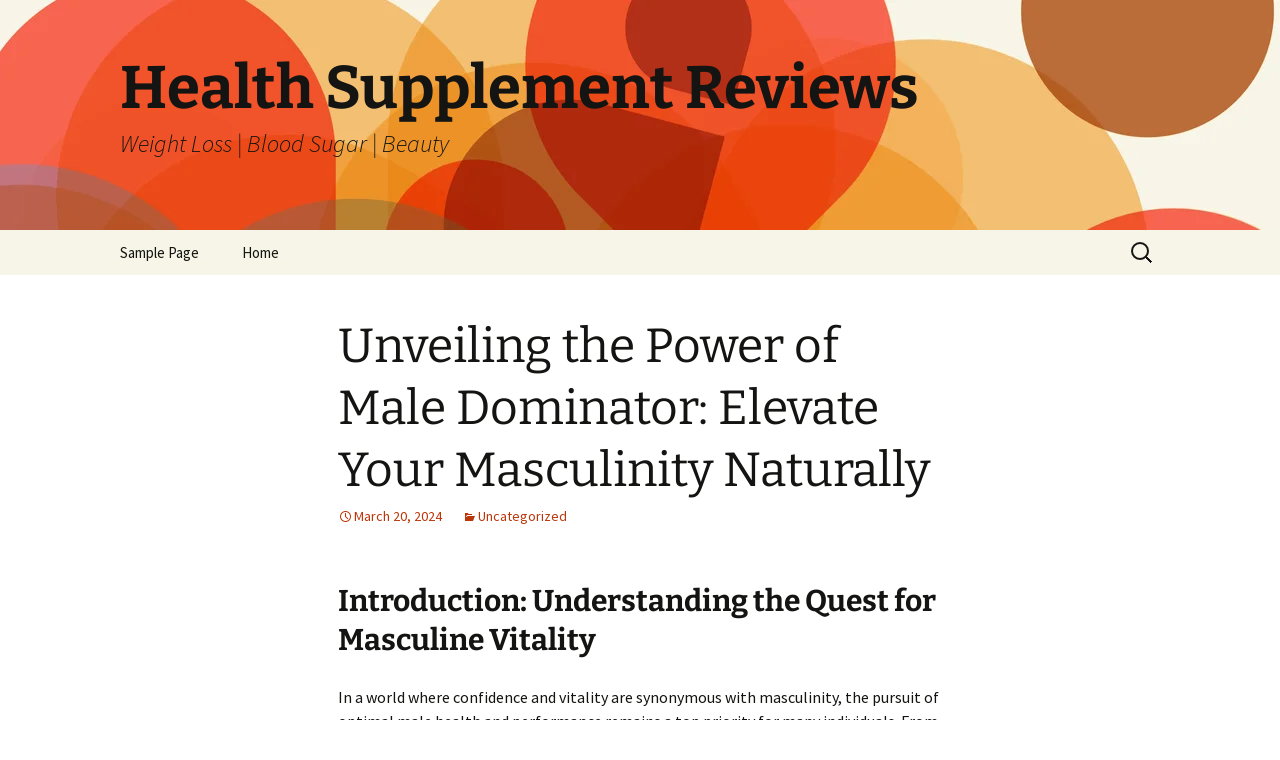

--- FILE ---
content_type: text/html; charset=UTF-8
request_url: https://dietarysupplementu.com/unveiling-the-power-of-male-dominator-elevate-your-masculinity-naturally/
body_size: 13143
content:
<!DOCTYPE html>
<html lang="en-US" prefix="og: https://ogp.me/ns#">
<head>
	<meta charset="UTF-8">
	<meta name="viewport" content="width=device-width, initial-scale=1.0">
	<title>Unveiling the Power of Male Dominator: Elevate Your Masculinity Naturally - Health Supplement Reviews</title>
	<link rel="profile" href="https://gmpg.org/xfn/11">
	<link rel="pingback" href="https://dietarysupplementu.com/xmlrpc.php">
		<style>img:is([sizes="auto" i], [sizes^="auto," i]) { contain-intrinsic-size: 3000px 1500px }</style>
	
<!-- Search Engine Optimization by Rank Math - https://rankmath.com/ -->
<meta name="description" content="In a world where confidence and vitality are synonymous with masculinity, the pursuit of optimal male health and performance remains a top priority for many"/>
<meta name="robots" content="index, follow, max-snippet:-1, max-video-preview:-1, max-image-preview:large"/>
<link rel="canonical" href="https://dietarysupplementu.com/unveiling-the-power-of-male-dominator-elevate-your-masculinity-naturally/" />
<meta property="og:locale" content="en_US" />
<meta property="og:type" content="article" />
<meta property="og:title" content="Unveiling the Power of Male Dominator: Elevate Your Masculinity Naturally - Health Supplement Reviews" />
<meta property="og:description" content="In a world where confidence and vitality are synonymous with masculinity, the pursuit of optimal male health and performance remains a top priority for many" />
<meta property="og:url" content="https://dietarysupplementu.com/unveiling-the-power-of-male-dominator-elevate-your-masculinity-naturally/" />
<meta property="og:site_name" content="Health Supplement Reviews" />
<meta property="article:section" content="Uncategorized" />
<meta property="og:updated_time" content="2024-03-20T06:03:00+00:00" />
<meta property="article:published_time" content="2024-03-20T06:02:58+00:00" />
<meta property="article:modified_time" content="2024-03-20T06:03:00+00:00" />
<meta name="twitter:card" content="summary_large_image" />
<meta name="twitter:title" content="Unveiling the Power of Male Dominator: Elevate Your Masculinity Naturally - Health Supplement Reviews" />
<meta name="twitter:description" content="In a world where confidence and vitality are synonymous with masculinity, the pursuit of optimal male health and performance remains a top priority for many" />
<meta name="twitter:label1" content="Written by" />
<meta name="twitter:data1" content="Robert" />
<meta name="twitter:label2" content="Time to read" />
<meta name="twitter:data2" content="2 minutes" />
<script type="application/ld+json" class="rank-math-schema">{"@context":"https://schema.org","@graph":[{"@type":["Person","Organization"],"@id":"https://dietarysupplementu.com/#person","name":"beingfitandhealthyrocks.com"},{"@type":"WebSite","@id":"https://dietarysupplementu.com/#website","url":"https://dietarysupplementu.com","name":"beingfitandhealthyrocks.com","publisher":{"@id":"https://dietarysupplementu.com/#person"},"inLanguage":"en-US"},{"@type":"WebPage","@id":"https://dietarysupplementu.com/unveiling-the-power-of-male-dominator-elevate-your-masculinity-naturally/#webpage","url":"https://dietarysupplementu.com/unveiling-the-power-of-male-dominator-elevate-your-masculinity-naturally/","name":"Unveiling the Power of Male Dominator: Elevate Your Masculinity Naturally - Health Supplement Reviews","datePublished":"2024-03-20T06:02:58+00:00","dateModified":"2024-03-20T06:03:00+00:00","isPartOf":{"@id":"https://dietarysupplementu.com/#website"},"inLanguage":"en-US"},{"@type":"Person","@id":"https://dietarysupplementu.com/author/yash13inngmail-com/","name":"Robert","url":"https://dietarysupplementu.com/author/yash13inngmail-com/","image":{"@type":"ImageObject","@id":"https://secure.gravatar.com/avatar/4bfc4e2a918324b9e0adfa91fb451be88eb3a615e2ed21f86fe4b4919a203d9a?s=96&amp;d=mm&amp;r=g","url":"https://secure.gravatar.com/avatar/4bfc4e2a918324b9e0adfa91fb451be88eb3a615e2ed21f86fe4b4919a203d9a?s=96&amp;d=mm&amp;r=g","caption":"Robert","inLanguage":"en-US"},"sameAs":["https://dietarysupplementu.com"]},{"@type":"BlogPosting","headline":"Unveiling the Power of Male Dominator: Elevate Your Masculinity Naturally - Health Supplement Reviews","keywords":"Male Dominator","datePublished":"2024-03-20T06:02:58+00:00","dateModified":"2024-03-20T06:03:00+00:00","articleSection":"Uncategorized","author":{"@id":"https://dietarysupplementu.com/author/yash13inngmail-com/","name":"Robert"},"publisher":{"@id":"https://dietarysupplementu.com/#person"},"description":"In a world where confidence and vitality are synonymous with masculinity, the pursuit of optimal male health and performance remains a top priority for many","name":"Unveiling the Power of Male Dominator: Elevate Your Masculinity Naturally - Health Supplement Reviews","@id":"https://dietarysupplementu.com/unveiling-the-power-of-male-dominator-elevate-your-masculinity-naturally/#richSnippet","isPartOf":{"@id":"https://dietarysupplementu.com/unveiling-the-power-of-male-dominator-elevate-your-masculinity-naturally/#webpage"},"inLanguage":"en-US","mainEntityOfPage":{"@id":"https://dietarysupplementu.com/unveiling-the-power-of-male-dominator-elevate-your-masculinity-naturally/#webpage"}}]}</script>
<!-- /Rank Math WordPress SEO plugin -->

<link rel="alternate" type="application/rss+xml" title="Health Supplement Reviews &raquo; Feed" href="https://dietarysupplementu.com/feed/" />
<link rel="alternate" type="application/rss+xml" title="Health Supplement Reviews &raquo; Comments Feed" href="https://dietarysupplementu.com/comments/feed/" />
<script>
window._wpemojiSettings = {"baseUrl":"https:\/\/s.w.org\/images\/core\/emoji\/16.0.1\/72x72\/","ext":".png","svgUrl":"https:\/\/s.w.org\/images\/core\/emoji\/16.0.1\/svg\/","svgExt":".svg","source":{"concatemoji":"https:\/\/dietarysupplementu.com\/wp-includes\/js\/wp-emoji-release.min.js?ver=6.8.3"}};
/*! This file is auto-generated */
!function(s,n){var o,i,e;function c(e){try{var t={supportTests:e,timestamp:(new Date).valueOf()};sessionStorage.setItem(o,JSON.stringify(t))}catch(e){}}function p(e,t,n){e.clearRect(0,0,e.canvas.width,e.canvas.height),e.fillText(t,0,0);var t=new Uint32Array(e.getImageData(0,0,e.canvas.width,e.canvas.height).data),a=(e.clearRect(0,0,e.canvas.width,e.canvas.height),e.fillText(n,0,0),new Uint32Array(e.getImageData(0,0,e.canvas.width,e.canvas.height).data));return t.every(function(e,t){return e===a[t]})}function u(e,t){e.clearRect(0,0,e.canvas.width,e.canvas.height),e.fillText(t,0,0);for(var n=e.getImageData(16,16,1,1),a=0;a<n.data.length;a++)if(0!==n.data[a])return!1;return!0}function f(e,t,n,a){switch(t){case"flag":return n(e,"\ud83c\udff3\ufe0f\u200d\u26a7\ufe0f","\ud83c\udff3\ufe0f\u200b\u26a7\ufe0f")?!1:!n(e,"\ud83c\udde8\ud83c\uddf6","\ud83c\udde8\u200b\ud83c\uddf6")&&!n(e,"\ud83c\udff4\udb40\udc67\udb40\udc62\udb40\udc65\udb40\udc6e\udb40\udc67\udb40\udc7f","\ud83c\udff4\u200b\udb40\udc67\u200b\udb40\udc62\u200b\udb40\udc65\u200b\udb40\udc6e\u200b\udb40\udc67\u200b\udb40\udc7f");case"emoji":return!a(e,"\ud83e\udedf")}return!1}function g(e,t,n,a){var r="undefined"!=typeof WorkerGlobalScope&&self instanceof WorkerGlobalScope?new OffscreenCanvas(300,150):s.createElement("canvas"),o=r.getContext("2d",{willReadFrequently:!0}),i=(o.textBaseline="top",o.font="600 32px Arial",{});return e.forEach(function(e){i[e]=t(o,e,n,a)}),i}function t(e){var t=s.createElement("script");t.src=e,t.defer=!0,s.head.appendChild(t)}"undefined"!=typeof Promise&&(o="wpEmojiSettingsSupports",i=["flag","emoji"],n.supports={everything:!0,everythingExceptFlag:!0},e=new Promise(function(e){s.addEventListener("DOMContentLoaded",e,{once:!0})}),new Promise(function(t){var n=function(){try{var e=JSON.parse(sessionStorage.getItem(o));if("object"==typeof e&&"number"==typeof e.timestamp&&(new Date).valueOf()<e.timestamp+604800&&"object"==typeof e.supportTests)return e.supportTests}catch(e){}return null}();if(!n){if("undefined"!=typeof Worker&&"undefined"!=typeof OffscreenCanvas&&"undefined"!=typeof URL&&URL.createObjectURL&&"undefined"!=typeof Blob)try{var e="postMessage("+g.toString()+"("+[JSON.stringify(i),f.toString(),p.toString(),u.toString()].join(",")+"));",a=new Blob([e],{type:"text/javascript"}),r=new Worker(URL.createObjectURL(a),{name:"wpTestEmojiSupports"});return void(r.onmessage=function(e){c(n=e.data),r.terminate(),t(n)})}catch(e){}c(n=g(i,f,p,u))}t(n)}).then(function(e){for(var t in e)n.supports[t]=e[t],n.supports.everything=n.supports.everything&&n.supports[t],"flag"!==t&&(n.supports.everythingExceptFlag=n.supports.everythingExceptFlag&&n.supports[t]);n.supports.everythingExceptFlag=n.supports.everythingExceptFlag&&!n.supports.flag,n.DOMReady=!1,n.readyCallback=function(){n.DOMReady=!0}}).then(function(){return e}).then(function(){var e;n.supports.everything||(n.readyCallback(),(e=n.source||{}).concatemoji?t(e.concatemoji):e.wpemoji&&e.twemoji&&(t(e.twemoji),t(e.wpemoji)))}))}((window,document),window._wpemojiSettings);
</script>

<style id='wp-emoji-styles-inline-css'>

	img.wp-smiley, img.emoji {
		display: inline !important;
		border: none !important;
		box-shadow: none !important;
		height: 1em !important;
		width: 1em !important;
		margin: 0 0.07em !important;
		vertical-align: -0.1em !important;
		background: none !important;
		padding: 0 !important;
	}
</style>
<link rel='stylesheet' id='wp-block-library-css' href='https://dietarysupplementu.com/wp-includes/css/dist/block-library/style.min.css?ver=6.8.3' media='all' />
<style id='wp-block-library-theme-inline-css'>
.wp-block-audio :where(figcaption){color:#555;font-size:13px;text-align:center}.is-dark-theme .wp-block-audio :where(figcaption){color:#ffffffa6}.wp-block-audio{margin:0 0 1em}.wp-block-code{border:1px solid #ccc;border-radius:4px;font-family:Menlo,Consolas,monaco,monospace;padding:.8em 1em}.wp-block-embed :where(figcaption){color:#555;font-size:13px;text-align:center}.is-dark-theme .wp-block-embed :where(figcaption){color:#ffffffa6}.wp-block-embed{margin:0 0 1em}.blocks-gallery-caption{color:#555;font-size:13px;text-align:center}.is-dark-theme .blocks-gallery-caption{color:#ffffffa6}:root :where(.wp-block-image figcaption){color:#555;font-size:13px;text-align:center}.is-dark-theme :root :where(.wp-block-image figcaption){color:#ffffffa6}.wp-block-image{margin:0 0 1em}.wp-block-pullquote{border-bottom:4px solid;border-top:4px solid;color:currentColor;margin-bottom:1.75em}.wp-block-pullquote cite,.wp-block-pullquote footer,.wp-block-pullquote__citation{color:currentColor;font-size:.8125em;font-style:normal;text-transform:uppercase}.wp-block-quote{border-left:.25em solid;margin:0 0 1.75em;padding-left:1em}.wp-block-quote cite,.wp-block-quote footer{color:currentColor;font-size:.8125em;font-style:normal;position:relative}.wp-block-quote:where(.has-text-align-right){border-left:none;border-right:.25em solid;padding-left:0;padding-right:1em}.wp-block-quote:where(.has-text-align-center){border:none;padding-left:0}.wp-block-quote.is-large,.wp-block-quote.is-style-large,.wp-block-quote:where(.is-style-plain){border:none}.wp-block-search .wp-block-search__label{font-weight:700}.wp-block-search__button{border:1px solid #ccc;padding:.375em .625em}:where(.wp-block-group.has-background){padding:1.25em 2.375em}.wp-block-separator.has-css-opacity{opacity:.4}.wp-block-separator{border:none;border-bottom:2px solid;margin-left:auto;margin-right:auto}.wp-block-separator.has-alpha-channel-opacity{opacity:1}.wp-block-separator:not(.is-style-wide):not(.is-style-dots){width:100px}.wp-block-separator.has-background:not(.is-style-dots){border-bottom:none;height:1px}.wp-block-separator.has-background:not(.is-style-wide):not(.is-style-dots){height:2px}.wp-block-table{margin:0 0 1em}.wp-block-table td,.wp-block-table th{word-break:normal}.wp-block-table :where(figcaption){color:#555;font-size:13px;text-align:center}.is-dark-theme .wp-block-table :where(figcaption){color:#ffffffa6}.wp-block-video :where(figcaption){color:#555;font-size:13px;text-align:center}.is-dark-theme .wp-block-video :where(figcaption){color:#ffffffa6}.wp-block-video{margin:0 0 1em}:root :where(.wp-block-template-part.has-background){margin-bottom:0;margin-top:0;padding:1.25em 2.375em}
</style>
<style id='classic-theme-styles-inline-css'>
/*! This file is auto-generated */
.wp-block-button__link{color:#fff;background-color:#32373c;border-radius:9999px;box-shadow:none;text-decoration:none;padding:calc(.667em + 2px) calc(1.333em + 2px);font-size:1.125em}.wp-block-file__button{background:#32373c;color:#fff;text-decoration:none}
</style>
<style id='global-styles-inline-css'>
:root{--wp--preset--aspect-ratio--square: 1;--wp--preset--aspect-ratio--4-3: 4/3;--wp--preset--aspect-ratio--3-4: 3/4;--wp--preset--aspect-ratio--3-2: 3/2;--wp--preset--aspect-ratio--2-3: 2/3;--wp--preset--aspect-ratio--16-9: 16/9;--wp--preset--aspect-ratio--9-16: 9/16;--wp--preset--color--black: #000000;--wp--preset--color--cyan-bluish-gray: #abb8c3;--wp--preset--color--white: #fff;--wp--preset--color--pale-pink: #f78da7;--wp--preset--color--vivid-red: #cf2e2e;--wp--preset--color--luminous-vivid-orange: #ff6900;--wp--preset--color--luminous-vivid-amber: #fcb900;--wp--preset--color--light-green-cyan: #7bdcb5;--wp--preset--color--vivid-green-cyan: #00d084;--wp--preset--color--pale-cyan-blue: #8ed1fc;--wp--preset--color--vivid-cyan-blue: #0693e3;--wp--preset--color--vivid-purple: #9b51e0;--wp--preset--color--dark-gray: #141412;--wp--preset--color--red: #bc360a;--wp--preset--color--medium-orange: #db572f;--wp--preset--color--light-orange: #ea9629;--wp--preset--color--yellow: #fbca3c;--wp--preset--color--dark-brown: #220e10;--wp--preset--color--medium-brown: #722d19;--wp--preset--color--light-brown: #eadaa6;--wp--preset--color--beige: #e8e5ce;--wp--preset--color--off-white: #f7f5e7;--wp--preset--gradient--vivid-cyan-blue-to-vivid-purple: linear-gradient(135deg,rgba(6,147,227,1) 0%,rgb(155,81,224) 100%);--wp--preset--gradient--light-green-cyan-to-vivid-green-cyan: linear-gradient(135deg,rgb(122,220,180) 0%,rgb(0,208,130) 100%);--wp--preset--gradient--luminous-vivid-amber-to-luminous-vivid-orange: linear-gradient(135deg,rgba(252,185,0,1) 0%,rgba(255,105,0,1) 100%);--wp--preset--gradient--luminous-vivid-orange-to-vivid-red: linear-gradient(135deg,rgba(255,105,0,1) 0%,rgb(207,46,46) 100%);--wp--preset--gradient--very-light-gray-to-cyan-bluish-gray: linear-gradient(135deg,rgb(238,238,238) 0%,rgb(169,184,195) 100%);--wp--preset--gradient--cool-to-warm-spectrum: linear-gradient(135deg,rgb(74,234,220) 0%,rgb(151,120,209) 20%,rgb(207,42,186) 40%,rgb(238,44,130) 60%,rgb(251,105,98) 80%,rgb(254,248,76) 100%);--wp--preset--gradient--blush-light-purple: linear-gradient(135deg,rgb(255,206,236) 0%,rgb(152,150,240) 100%);--wp--preset--gradient--blush-bordeaux: linear-gradient(135deg,rgb(254,205,165) 0%,rgb(254,45,45) 50%,rgb(107,0,62) 100%);--wp--preset--gradient--luminous-dusk: linear-gradient(135deg,rgb(255,203,112) 0%,rgb(199,81,192) 50%,rgb(65,88,208) 100%);--wp--preset--gradient--pale-ocean: linear-gradient(135deg,rgb(255,245,203) 0%,rgb(182,227,212) 50%,rgb(51,167,181) 100%);--wp--preset--gradient--electric-grass: linear-gradient(135deg,rgb(202,248,128) 0%,rgb(113,206,126) 100%);--wp--preset--gradient--midnight: linear-gradient(135deg,rgb(2,3,129) 0%,rgb(40,116,252) 100%);--wp--preset--gradient--autumn-brown: linear-gradient(135deg, rgba(226,45,15,1) 0%, rgba(158,25,13,1) 100%);--wp--preset--gradient--sunset-yellow: linear-gradient(135deg, rgba(233,139,41,1) 0%, rgba(238,179,95,1) 100%);--wp--preset--gradient--light-sky: linear-gradient(135deg,rgba(228,228,228,1.0) 0%,rgba(208,225,252,1.0) 100%);--wp--preset--gradient--dark-sky: linear-gradient(135deg,rgba(0,0,0,1.0) 0%,rgba(56,61,69,1.0) 100%);--wp--preset--font-size--small: 13px;--wp--preset--font-size--medium: 20px;--wp--preset--font-size--large: 36px;--wp--preset--font-size--x-large: 42px;--wp--preset--spacing--20: 0.44rem;--wp--preset--spacing--30: 0.67rem;--wp--preset--spacing--40: 1rem;--wp--preset--spacing--50: 1.5rem;--wp--preset--spacing--60: 2.25rem;--wp--preset--spacing--70: 3.38rem;--wp--preset--spacing--80: 5.06rem;--wp--preset--shadow--natural: 6px 6px 9px rgba(0, 0, 0, 0.2);--wp--preset--shadow--deep: 12px 12px 50px rgba(0, 0, 0, 0.4);--wp--preset--shadow--sharp: 6px 6px 0px rgba(0, 0, 0, 0.2);--wp--preset--shadow--outlined: 6px 6px 0px -3px rgba(255, 255, 255, 1), 6px 6px rgba(0, 0, 0, 1);--wp--preset--shadow--crisp: 6px 6px 0px rgba(0, 0, 0, 1);}:where(.is-layout-flex){gap: 0.5em;}:where(.is-layout-grid){gap: 0.5em;}body .is-layout-flex{display: flex;}.is-layout-flex{flex-wrap: wrap;align-items: center;}.is-layout-flex > :is(*, div){margin: 0;}body .is-layout-grid{display: grid;}.is-layout-grid > :is(*, div){margin: 0;}:where(.wp-block-columns.is-layout-flex){gap: 2em;}:where(.wp-block-columns.is-layout-grid){gap: 2em;}:where(.wp-block-post-template.is-layout-flex){gap: 1.25em;}:where(.wp-block-post-template.is-layout-grid){gap: 1.25em;}.has-black-color{color: var(--wp--preset--color--black) !important;}.has-cyan-bluish-gray-color{color: var(--wp--preset--color--cyan-bluish-gray) !important;}.has-white-color{color: var(--wp--preset--color--white) !important;}.has-pale-pink-color{color: var(--wp--preset--color--pale-pink) !important;}.has-vivid-red-color{color: var(--wp--preset--color--vivid-red) !important;}.has-luminous-vivid-orange-color{color: var(--wp--preset--color--luminous-vivid-orange) !important;}.has-luminous-vivid-amber-color{color: var(--wp--preset--color--luminous-vivid-amber) !important;}.has-light-green-cyan-color{color: var(--wp--preset--color--light-green-cyan) !important;}.has-vivid-green-cyan-color{color: var(--wp--preset--color--vivid-green-cyan) !important;}.has-pale-cyan-blue-color{color: var(--wp--preset--color--pale-cyan-blue) !important;}.has-vivid-cyan-blue-color{color: var(--wp--preset--color--vivid-cyan-blue) !important;}.has-vivid-purple-color{color: var(--wp--preset--color--vivid-purple) !important;}.has-black-background-color{background-color: var(--wp--preset--color--black) !important;}.has-cyan-bluish-gray-background-color{background-color: var(--wp--preset--color--cyan-bluish-gray) !important;}.has-white-background-color{background-color: var(--wp--preset--color--white) !important;}.has-pale-pink-background-color{background-color: var(--wp--preset--color--pale-pink) !important;}.has-vivid-red-background-color{background-color: var(--wp--preset--color--vivid-red) !important;}.has-luminous-vivid-orange-background-color{background-color: var(--wp--preset--color--luminous-vivid-orange) !important;}.has-luminous-vivid-amber-background-color{background-color: var(--wp--preset--color--luminous-vivid-amber) !important;}.has-light-green-cyan-background-color{background-color: var(--wp--preset--color--light-green-cyan) !important;}.has-vivid-green-cyan-background-color{background-color: var(--wp--preset--color--vivid-green-cyan) !important;}.has-pale-cyan-blue-background-color{background-color: var(--wp--preset--color--pale-cyan-blue) !important;}.has-vivid-cyan-blue-background-color{background-color: var(--wp--preset--color--vivid-cyan-blue) !important;}.has-vivid-purple-background-color{background-color: var(--wp--preset--color--vivid-purple) !important;}.has-black-border-color{border-color: var(--wp--preset--color--black) !important;}.has-cyan-bluish-gray-border-color{border-color: var(--wp--preset--color--cyan-bluish-gray) !important;}.has-white-border-color{border-color: var(--wp--preset--color--white) !important;}.has-pale-pink-border-color{border-color: var(--wp--preset--color--pale-pink) !important;}.has-vivid-red-border-color{border-color: var(--wp--preset--color--vivid-red) !important;}.has-luminous-vivid-orange-border-color{border-color: var(--wp--preset--color--luminous-vivid-orange) !important;}.has-luminous-vivid-amber-border-color{border-color: var(--wp--preset--color--luminous-vivid-amber) !important;}.has-light-green-cyan-border-color{border-color: var(--wp--preset--color--light-green-cyan) !important;}.has-vivid-green-cyan-border-color{border-color: var(--wp--preset--color--vivid-green-cyan) !important;}.has-pale-cyan-blue-border-color{border-color: var(--wp--preset--color--pale-cyan-blue) !important;}.has-vivid-cyan-blue-border-color{border-color: var(--wp--preset--color--vivid-cyan-blue) !important;}.has-vivid-purple-border-color{border-color: var(--wp--preset--color--vivid-purple) !important;}.has-vivid-cyan-blue-to-vivid-purple-gradient-background{background: var(--wp--preset--gradient--vivid-cyan-blue-to-vivid-purple) !important;}.has-light-green-cyan-to-vivid-green-cyan-gradient-background{background: var(--wp--preset--gradient--light-green-cyan-to-vivid-green-cyan) !important;}.has-luminous-vivid-amber-to-luminous-vivid-orange-gradient-background{background: var(--wp--preset--gradient--luminous-vivid-amber-to-luminous-vivid-orange) !important;}.has-luminous-vivid-orange-to-vivid-red-gradient-background{background: var(--wp--preset--gradient--luminous-vivid-orange-to-vivid-red) !important;}.has-very-light-gray-to-cyan-bluish-gray-gradient-background{background: var(--wp--preset--gradient--very-light-gray-to-cyan-bluish-gray) !important;}.has-cool-to-warm-spectrum-gradient-background{background: var(--wp--preset--gradient--cool-to-warm-spectrum) !important;}.has-blush-light-purple-gradient-background{background: var(--wp--preset--gradient--blush-light-purple) !important;}.has-blush-bordeaux-gradient-background{background: var(--wp--preset--gradient--blush-bordeaux) !important;}.has-luminous-dusk-gradient-background{background: var(--wp--preset--gradient--luminous-dusk) !important;}.has-pale-ocean-gradient-background{background: var(--wp--preset--gradient--pale-ocean) !important;}.has-electric-grass-gradient-background{background: var(--wp--preset--gradient--electric-grass) !important;}.has-midnight-gradient-background{background: var(--wp--preset--gradient--midnight) !important;}.has-small-font-size{font-size: var(--wp--preset--font-size--small) !important;}.has-medium-font-size{font-size: var(--wp--preset--font-size--medium) !important;}.has-large-font-size{font-size: var(--wp--preset--font-size--large) !important;}.has-x-large-font-size{font-size: var(--wp--preset--font-size--x-large) !important;}
:where(.wp-block-post-template.is-layout-flex){gap: 1.25em;}:where(.wp-block-post-template.is-layout-grid){gap: 1.25em;}
:where(.wp-block-columns.is-layout-flex){gap: 2em;}:where(.wp-block-columns.is-layout-grid){gap: 2em;}
:root :where(.wp-block-pullquote){font-size: 1.5em;line-height: 1.6;}
</style>
<link rel='stylesheet' id='hostinger-reach-subscription-block-css' href='https://dietarysupplementu.com/wp-content/plugins/hostinger-reach/frontend/dist/blocks/subscription.css?ver=1764245254' media='all' />
<link rel='stylesheet' id='twentythirteen-fonts-css' href='https://dietarysupplementu.com/wp-content/themes/twentythirteen/fonts/source-sans-pro-plus-bitter.css?ver=20230328' media='all' />
<link rel='stylesheet' id='genericons-css' href='https://dietarysupplementu.com/wp-content/themes/twentythirteen/genericons/genericons.css?ver=3.0.3' media='all' />
<link rel='stylesheet' id='twentythirteen-style-css' href='https://dietarysupplementu.com/wp-content/themes/twentythirteen/style.css?ver=20250415' media='all' />
<link rel='stylesheet' id='twentythirteen-block-style-css' href='https://dietarysupplementu.com/wp-content/themes/twentythirteen/css/blocks.css?ver=20240520' media='all' />
<script src="https://dietarysupplementu.com/wp-includes/js/jquery/jquery.min.js?ver=3.7.1" id="jquery-core-js"></script>
<script src="https://dietarysupplementu.com/wp-includes/js/jquery/jquery-migrate.min.js?ver=3.4.1" id="jquery-migrate-js"></script>
<script src="https://dietarysupplementu.com/wp-content/themes/twentythirteen/js/functions.js?ver=20230526" id="twentythirteen-script-js" defer data-wp-strategy="defer"></script>
<link rel="https://api.w.org/" href="https://dietarysupplementu.com/wp-json/" /><link rel="alternate" title="JSON" type="application/json" href="https://dietarysupplementu.com/wp-json/wp/v2/posts/597" /><link rel="EditURI" type="application/rsd+xml" title="RSD" href="https://dietarysupplementu.com/xmlrpc.php?rsd" />
<meta name="generator" content="WordPress 6.8.3" />
<link rel='shortlink' href='https://dietarysupplementu.com/?p=597' />
<link rel="alternate" title="oEmbed (JSON)" type="application/json+oembed" href="https://dietarysupplementu.com/wp-json/oembed/1.0/embed?url=https%3A%2F%2Fdietarysupplementu.com%2Funveiling-the-power-of-male-dominator-elevate-your-masculinity-naturally%2F" />
<link rel="alternate" title="oEmbed (XML)" type="text/xml+oembed" href="https://dietarysupplementu.com/wp-json/oembed/1.0/embed?url=https%3A%2F%2Fdietarysupplementu.com%2Funveiling-the-power-of-male-dominator-elevate-your-masculinity-naturally%2F&#038;format=xml" />

		<!-- GA Google Analytics @ https://m0n.co/ga -->
		<script async src="https://www.googletagmanager.com/gtag/js?id=UA-219103459-2"></script>
		<script>
			window.dataLayer = window.dataLayer || [];
			function gtag(){dataLayer.push(arguments);}
			gtag('js', new Date());
			gtag('config', 'UA-219103459-2');
		</script>

	<meta name="msvalidate.01" content="CD7004D2EECC0D0FA160272D9221841B" />
	<style type="text/css" id="twentythirteen-header-css">
		.site-header {
		background: url(https://dietarysupplementu.com/wp-content/themes/twentythirteen/images/headers/circle.png) no-repeat scroll top;
		background-size: 1600px auto;
	}
	@media (max-width: 767px) {
		.site-header {
			background-size: 768px auto;
		}
	}
	@media (max-width: 359px) {
		.site-header {
			background-size: 360px auto;
		}
	}
			</style>
	<link rel="icon" href="https://dietarysupplementu.com/wp-content/uploads/2023/06/icons8-heart-health-48.png" sizes="32x32" />
<link rel="icon" href="https://dietarysupplementu.com/wp-content/uploads/2023/06/icons8-heart-health-48.png" sizes="192x192" />
<link rel="apple-touch-icon" href="https://dietarysupplementu.com/wp-content/uploads/2023/06/icons8-heart-health-48.png" />
<meta name="msapplication-TileImage" content="https://dietarysupplementu.com/wp-content/uploads/2023/06/icons8-heart-health-48.png" />
</head>

<body class="wp-singular post-template-default single single-post postid-597 single-format-standard wp-embed-responsive wp-theme-twentythirteen single-author">
		<div id="page" class="hfeed site">
		<a class="screen-reader-text skip-link" href="#content">
			Skip to content		</a>
		<header id="masthead" class="site-header">
					<a class="home-link" href="https://dietarysupplementu.com/" rel="home" >
				<h1 class="site-title">Health Supplement Reviews</h1>
				<h2 class="site-description">Weight Loss | Blood Sugar | Beauty</h2>
			</a>

			<div id="navbar" class="navbar">
				<nav id="site-navigation" class="navigation main-navigation">
					<button class="menu-toggle">Menu</button>
					<div class="menu-menu-1-container"><ul id="primary-menu" class="nav-menu"><li id="menu-item-164" class="menu-item menu-item-type-post_type menu-item-object-page menu-item-164"><a href="https://dietarysupplementu.com/sample-page/">Sample Page</a></li>
<li id="menu-item-163" class="menu-item menu-item-type-custom menu-item-object-custom menu-item-home menu-item-163"><a href="https://dietarysupplementu.com/">Home</a></li>
</ul></div>					<form role="search" method="get" class="search-form" action="https://dietarysupplementu.com/">
				<label>
					<span class="screen-reader-text">Search for:</span>
					<input type="search" class="search-field" placeholder="Search &hellip;" value="" name="s" />
				</label>
				<input type="submit" class="search-submit" value="Search" />
			</form>				</nav><!-- #site-navigation -->
			</div><!-- #navbar -->
		</header><!-- #masthead -->

		<div id="main" class="site-main">

	<div id="primary" class="content-area">
		<div id="content" class="site-content" role="main">

			
				
<article id="post-597" class="post-597 post type-post status-publish format-standard hentry category-uncategorized">
	<header class="entry-header">
		
				<h1 class="entry-title">Unveiling the Power of Male Dominator: Elevate Your Masculinity Naturally</h1>
		
		<div class="entry-meta">
			<span class="date"><a href="https://dietarysupplementu.com/unveiling-the-power-of-male-dominator-elevate-your-masculinity-naturally/" title="Permalink to Unveiling the Power of Male Dominator: Elevate Your Masculinity Naturally" rel="bookmark"><time class="entry-date" datetime="2024-03-20T06:02:58+00:00">March 20, 2024</time></a></span><span class="categories-links"><a href="https://dietarysupplementu.com/category/uncategorized/" rel="category tag">Uncategorized</a></span><span class="author vcard"><a class="url fn n" href="https://dietarysupplementu.com/author/yash13inngmail-com/" title="View all posts by Robert" rel="author">Robert</a></span>					</div><!-- .entry-meta -->
	</header><!-- .entry-header -->

		<div class="entry-content">
		
<h2 class="wp-block-heading">Introduction: Understanding the Quest for Masculine Vitality</h2>



<p>In a world where confidence and vitality are synonymous with masculinity, the pursuit of optimal male health and performance remains a top priority for many individuals. From concerns about <strong>manhood size</strong> to issues with <strong>libido</strong> and <strong>testosterone levels</strong>, the quest for solutions to enhance masculine vitality is ever-present. Enter <strong>Male Dominator</strong>, a groundbreaking supplement designed to address these concerns comprehensively and naturally.</p>



<h2 class="wp-block-heading">Decoding Male Dominator: The Ultimate Masculine Enhancement Solution</h2>



<h3 class="wp-block-heading">Natural Ingredients for Maximum Efficacy</h3>



<p>Male Dominator sets itself apart from conventional male enhancement supplements through its meticulously curated blend of <strong>natural ingredients</strong>. From ancient herbs revered for their aphrodisiac properties to cutting-edge botanical extracts backed by scientific research, each component of Male Dominator is carefully selected to optimize male health and vitality.</p>



<h3 class="wp-block-heading">Targeted Approach to Masculine Vitality</h3>



<p>Unlike one-size-fits-all solutions that offer temporary relief or questionable results, <a href="https://maledominater.us/" target="_blank" rel="noopener">Male Dominator</a> adopts a targeted approach to enhancing masculine vitality. By addressing key factors such as <strong>blood flow</strong>, <strong>hormonal balance</strong>, and <strong>tissue regeneration</strong>, Male Dominator offers a comprehensive solution for increasing manhood size, improving libido, and boosting testosterone levels naturally.</p>



<h2 class="wp-block-heading">The Benefits of Choosing Male Dominator</h2>



<h3 class="wp-block-heading">Enhanced Manhood Size and Performance</h3>



<p>Male Dominator&#8217;s unique formulation is designed to promote <strong>cellular growth</strong> and <strong>tissue regeneration</strong> in the male reproductive organs, resulting in increased manhood size and improved performance. With consistent use, users may experience firmer erections, longer-lasting stamina, and heightened satisfaction in intimate encounters.</p>



<h3 class="wp-block-heading">Improved Libido and Sexual Desire</h3>



<p>Lackluster libido and diminished sexual desire can take a toll on one&#8217;s confidence and relationships. Male Dominator&#8217;s potent blend of <strong>aphrodisiacs</strong> and <strong>libido-enhancing herbs</strong> works synergistically to reignite passion and desire, allowing users to experience a renewed sense of vitality and enjoyment in their intimate moments.</p>



<h3 class="wp-block-heading">Boosted Testosterone Levels for Vitality</h3>



<p>Testosterone, often referred to as the &#8220;male hormone,&#8221; plays a pivotal role in maintaining vitality, energy levels, and overall well-being. Male Dominator&#8217;s formulation includes ingredients known to support <strong>healthy testosterone production</strong> and <strong>hormonal balance</strong>, empowering users to reclaim their masculine vitality and vigor.</p>



<h2 class="wp-block-heading">Incorporating Male Dominator Into Your Routine</h2>



<h3 class="wp-block-heading">Consistent Usage for Optimal Results</h3>



<p>For optimal results, it is recommended to incorporate Male Dominator into your daily wellness routine consistently. Take the recommended dosage as directed, preferably with a meal, to ensure maximum absorption and efficacy.</p>



<h3 class="wp-block-heading">Consultation with Healthcare Professional</h3>



<p>As with any supplement regimen, it is essential to consult with your healthcare professional before incorporating Male Dominator into your routine, especially if you have underlying medical conditions or are taking medications. Your healthcare provider can offer personalized guidance based on your individual needs and health status.</p>



<h2 class="wp-block-heading">Conclusion: Embrace Your Masculine Potential with Male Dominator</h2>



<p>In conclusion, Male Dominator stands as a beacon of hope for men seeking to elevate their masculine vitality and performance naturally. With its carefully curated blend of natural ingredients, targeted approach to male enhancement, and proven benefits for manhood size, libido, and testosterone levels, Male Dominator offers a comprehensive solution for reclaiming confidence, satisfaction, and vitality in all aspects of life.</p>
	</div><!-- .entry-content -->
	
	<footer class="entry-meta">
		
			</footer><!-- .entry-meta -->
</article><!-- #post -->
						<nav class="navigation post-navigation">
		<h1 class="screen-reader-text">
			Post navigation		</h1>
		<div class="nav-links">

			<a href="https://dietarysupplementu.com/unveiling-the-wonders-of-sumatra-slim-belly-tonic-your-ultimate-solution-for-weight-management/" rel="prev"><span class="meta-nav">&larr;</span> Unveiling the Wonders of Sumatra Slim Belly Tonic: Your Ultimate Solution for Weight Management</a>			<a href="https://dietarysupplementu.com/enhancing-vision-health-with-sightcare-your-ultimate-vision-support-supplement/" rel="next">Enhancing Vision Health with SightCare: Your Ultimate Vision Support Supplement <span class="meta-nav">&rarr;</span></a>
		</div><!-- .nav-links -->
	</nav><!-- .navigation -->
						
<div id="comments" class="comments-area">

	
	
</div><!-- #comments -->

			
		</div><!-- #content -->
	</div><!-- #primary -->


		</div><!-- #main -->
		<footer id="colophon" class="site-footer">
				<div id="secondary" class="sidebar-container" role="complementary">
		<div class="widget-area">
			<aside id="block-2" class="widget widget_block widget_search"><form role="search" method="get" action="https://dietarysupplementu.com/" class="wp-block-search__button-outside wp-block-search__text-button wp-block-search"    ><label class="wp-block-search__label" for="wp-block-search__input-1" >Search</label><div class="wp-block-search__inside-wrapper " ><input class="wp-block-search__input" id="wp-block-search__input-1" placeholder="" value="" type="search" name="s" required /><button aria-label="Search" class="wp-block-search__button wp-element-button" type="submit" >Search</button></div></form></aside><aside id="block-3" class="widget widget_block"><div class="wp-block-group"><div class="wp-block-group__inner-container is-layout-flow wp-block-group-is-layout-flow"><h2 class="wp-block-heading">Recent Posts</h2><ul class="wp-block-latest-posts__list wp-block-latest-posts"><li><a class="wp-block-latest-posts__post-title" href="https://dietarysupplementu.com/keskara-enhance-male-sexual-function-and-boost-libido/">Keskara: Enhance Male Sexual Function and Boost Libido</a></li>
<li><a class="wp-block-latest-posts__post-title" href="https://dietarysupplementu.com/sugar-defender-a-natural-approach-to-diabetes-management/">Sugar Defender: A Natural Approach to Diabetes Management</a></li>
<li><a class="wp-block-latest-posts__post-title" href="https://dietarysupplementu.com/prostalite-your-natural-ally-in-the-fight-for-optimal-prostate-health/">Prostalite: Your Natural Ally in the Fight for Optimal Prostate Health</a></li>
<li><a class="wp-block-latest-posts__post-title" href="https://dietarysupplementu.com/java-burn-coffee-boost-your-metabolism-naturally/">Java Burn Coffee: Boost Your Metabolism Naturally</a></li>
<li><a class="wp-block-latest-posts__post-title" href="https://dietarysupplementu.com/unlocking-cognitive-potential-a-comprehensive-guide-to-synaboost/">Unlocking Cognitive Potential: A Comprehensive Guide to Synaboost</a></li>
</ul></div></div></aside><aside id="block-4" class="widget widget_block"><div class="wp-block-group"><div class="wp-block-group__inner-container is-layout-flow wp-block-group-is-layout-flow"><h2 class="wp-block-heading">Recent Comments</h2><div class="no-comments wp-block-latest-comments">No comments to show.</div></div></div></aside><aside id="block-5" class="widget widget_block"><div class="wp-block-group"><div class="wp-block-group__inner-container is-layout-flow wp-block-group-is-layout-flow"><h2 class="wp-block-heading">Archives</h2><ul class="wp-block-archives-list wp-block-archives">	<li><a href='https://dietarysupplementu.com/2025/01/'>January 2025</a></li>
	<li><a href='https://dietarysupplementu.com/2024/09/'>September 2024</a></li>
	<li><a href='https://dietarysupplementu.com/2024/08/'>August 2024</a></li>
	<li><a href='https://dietarysupplementu.com/2024/03/'>March 2024</a></li>
	<li><a href='https://dietarysupplementu.com/2023/08/'>August 2023</a></li>
	<li><a href='https://dietarysupplementu.com/2023/07/'>July 2023</a></li>
	<li><a href='https://dietarysupplementu.com/2023/06/'>June 2023</a></li>
	<li><a href='https://dietarysupplementu.com/2023/05/'>May 2023</a></li>
	<li><a href='https://dietarysupplementu.com/2023/03/'>March 2023</a></li>
	<li><a href='https://dietarysupplementu.com/2023/02/'>February 2023</a></li>
	<li><a href='https://dietarysupplementu.com/2022/12/'>December 2022</a></li>
	<li><a href='https://dietarysupplementu.com/2022/08/'>August 2022</a></li>
</ul></div></div></aside><aside id="block-6" class="widget widget_block"><div class="wp-block-group"><div class="wp-block-group__inner-container is-layout-flow wp-block-group-is-layout-flow"><h2 class="wp-block-heading">Categories</h2><ul class="wp-block-categories-list wp-block-categories">	<li class="cat-item cat-item-337"><a href="https://dietarysupplementu.com/category/health-wellness/">Health &amp; Wellness</a>
</li>
	<li class="cat-item cat-item-335"><a href="https://dietarysupplementu.com/category/health-and-wellness/">Health and Wellness</a>
</li>
	<li class="cat-item cat-item-1"><a href="https://dietarysupplementu.com/category/uncategorized/">Uncategorized</a>
</li>
</ul></div></div></aside>		</div><!-- .widget-area -->
	</div><!-- #secondary -->

			<div class="site-info">
												<a href="https://wordpress.org/" class="imprint">
					Proudly powered by WordPress				</a>
			</div><!-- .site-info -->
		</footer><!-- #colophon -->
	</div><!-- #page -->

	<script type="speculationrules">
{"prefetch":[{"source":"document","where":{"and":[{"href_matches":"\/*"},{"not":{"href_matches":["\/wp-*.php","\/wp-admin\/*","\/wp-content\/uploads\/*","\/wp-content\/*","\/wp-content\/plugins\/*","\/wp-content\/themes\/twentythirteen\/*","\/*\\?(.+)"]}},{"not":{"selector_matches":"a[rel~=\"nofollow\"]"}},{"not":{"selector_matches":".no-prefetch, .no-prefetch a"}}]},"eagerness":"conservative"}]}
</script>
<script id="hostinger-reach-subscription-block-view-js-extra">
var hostinger_reach_subscription_block_data = {"endpoint":"https:\/\/dietarysupplementu.com\/wp-json\/hostinger-reach\/v1\/contact","nonce":"dd2beaf565","translations":{"thanks":"Thanks for subscribing.","error":"Something went wrong. Please try again."}};
</script>
<script src="https://dietarysupplementu.com/wp-content/plugins/hostinger-reach/frontend/dist/blocks/subscription-view.js?ver=1764245254" id="hostinger-reach-subscription-block-view-js"></script>
<script src="https://dietarysupplementu.com/wp-includes/js/imagesloaded.min.js?ver=5.0.0" id="imagesloaded-js"></script>
<script src="https://dietarysupplementu.com/wp-includes/js/masonry.min.js?ver=4.2.2" id="masonry-js"></script>
<script src="https://dietarysupplementu.com/wp-includes/js/jquery/jquery.masonry.min.js?ver=3.1.2b" id="jquery-masonry-js"></script>
</body>
</html>


<!-- Page cached by LiteSpeed Cache 7.6.2 on 2026-01-29 05:08:33 -->